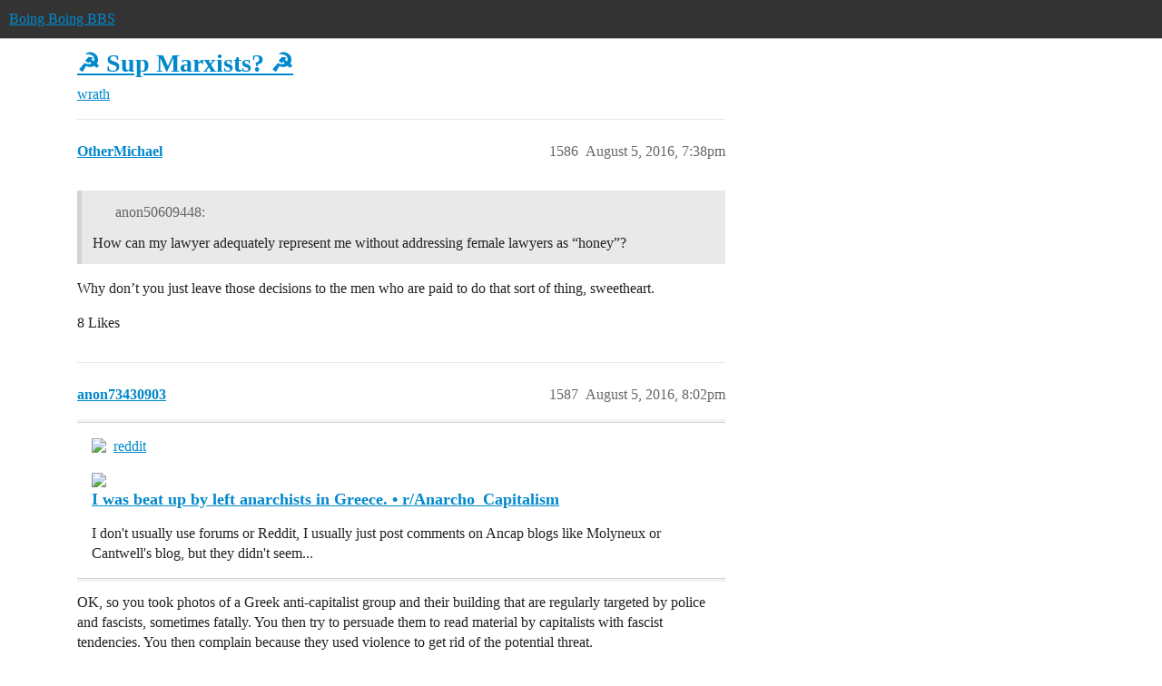

--- FILE ---
content_type: text/html; charset=utf-8
request_url: https://bbs.boingboing.net/t/sup-marxists/43201?page=78
body_size: 10178
content:
<!DOCTYPE html>
<html lang="en">
  <head>
    <meta charset="utf-8">
    <title>☭ Sup Marxists? ☭ - Page 78 - wrath - Boing Boing BBS</title>
    <meta name="description" content="Oh, this is precious.  

 [image] 

For background, Mr. Big Profiteer Man is a Pickup/PUA/MRA type with a pretty visible internet track record, who thought it would be a good time to share his hatred of feminism in a thr&amp;hellip;">
    <meta name="generator" content="Discourse 2026.1.0-latest - https://github.com/discourse/discourse version f8f53ac5e8e4348ae308fcddc078766463d5e5f3">
<link rel="icon" type="image/png" href="https://global.discourse-cdn.com/boingboing/optimized/4X/e/2/e/e2e8502ada26ecd3f889eecbaf5e03a44dc6ca46_2_32x32.png">
<link rel="apple-touch-icon" type="image/png" href="https://global.discourse-cdn.com/boingboing/optimized/4X/b/1/c/b1c1dbdbce9b9a97cc45b85fb86173bb72e35eec_2_180x180.png">
<meta name="theme-color" media="(prefers-color-scheme: light)" content="#333">
<meta name="theme-color" media="(prefers-color-scheme: dark)" content="#555555">

<meta name="color-scheme" content="light dark">

<meta name="viewport" content="width=device-width, initial-scale=1.0, minimum-scale=1.0, viewport-fit=cover">
<link rel="canonical" href="https://bbs.boingboing.net/t/sup-marxists/43201?page=78" />


<link rel="search" type="application/opensearchdescription+xml" href="https://bbs.boingboing.net/opensearch.xml" title="Boing Boing BBS Search">

    
    <link href="https://sea1.discourse-cdn.com/boingboing/stylesheets/color_definitions_light_6_12_62d7b35301fbcaf8f8ce1a0d1f6494f4083511fb.css?__ws=bbs.boingboing.net" media="(prefers-color-scheme: light)" rel="stylesheet" class="light-scheme" data-scheme-id="6"/><link href="https://sea1.discourse-cdn.com/boingboing/stylesheets/color_definitions_dark_10_12_e8fdda8fe05ae3c18eb86744ba33bbdb4b48ec52.css?__ws=bbs.boingboing.net" media="(prefers-color-scheme: dark)" rel="stylesheet" class="dark-scheme" data-scheme-id="10"/>

<link href="https://sea1.discourse-cdn.com/boingboing/stylesheets/common_1c27c821e48de1b68e7fdbed0a180a9f092a31b3.css?__ws=bbs.boingboing.net" media="all" rel="stylesheet" data-target="common"  />

  <link href="https://sea1.discourse-cdn.com/boingboing/stylesheets/mobile_1c27c821e48de1b68e7fdbed0a180a9f092a31b3.css?__ws=bbs.boingboing.net" media="(max-width: 39.99999rem)" rel="stylesheet" data-target="mobile"  />
  <link href="https://sea1.discourse-cdn.com/boingboing/stylesheets/desktop_1c27c821e48de1b68e7fdbed0a180a9f092a31b3.css?__ws=bbs.boingboing.net" media="(min-width: 40rem)" rel="stylesheet" data-target="desktop"  />



    <link href="https://sea1.discourse-cdn.com/boingboing/stylesheets/automation_1c27c821e48de1b68e7fdbed0a180a9f092a31b3.css?__ws=bbs.boingboing.net" media="all" rel="stylesheet" data-target="automation"  />
    <link href="https://sea1.discourse-cdn.com/boingboing/stylesheets/checklist_1c27c821e48de1b68e7fdbed0a180a9f092a31b3.css?__ws=bbs.boingboing.net" media="all" rel="stylesheet" data-target="checklist"  />
    <link href="https://sea1.discourse-cdn.com/boingboing/stylesheets/discourse-ai_1c27c821e48de1b68e7fdbed0a180a9f092a31b3.css?__ws=bbs.boingboing.net" media="all" rel="stylesheet" data-target="discourse-ai"  />
    <link href="https://sea1.discourse-cdn.com/boingboing/stylesheets/discourse-akismet_1c27c821e48de1b68e7fdbed0a180a9f092a31b3.css?__ws=bbs.boingboing.net" media="all" rel="stylesheet" data-target="discourse-akismet"  />
    <link href="https://sea1.discourse-cdn.com/boingboing/stylesheets/discourse-data-explorer_1c27c821e48de1b68e7fdbed0a180a9f092a31b3.css?__ws=bbs.boingboing.net" media="all" rel="stylesheet" data-target="discourse-data-explorer"  />
    <link href="https://sea1.discourse-cdn.com/boingboing/stylesheets/discourse-details_1c27c821e48de1b68e7fdbed0a180a9f092a31b3.css?__ws=bbs.boingboing.net" media="all" rel="stylesheet" data-target="discourse-details"  />
    <link href="https://sea1.discourse-cdn.com/boingboing/stylesheets/discourse-lazy-videos_1c27c821e48de1b68e7fdbed0a180a9f092a31b3.css?__ws=bbs.boingboing.net" media="all" rel="stylesheet" data-target="discourse-lazy-videos"  />
    <link href="https://sea1.discourse-cdn.com/boingboing/stylesheets/discourse-local-dates_1c27c821e48de1b68e7fdbed0a180a9f092a31b3.css?__ws=bbs.boingboing.net" media="all" rel="stylesheet" data-target="discourse-local-dates"  />
    <link href="https://sea1.discourse-cdn.com/boingboing/stylesheets/discourse-narrative-bot_1c27c821e48de1b68e7fdbed0a180a9f092a31b3.css?__ws=bbs.boingboing.net" media="all" rel="stylesheet" data-target="discourse-narrative-bot"  />
    <link href="https://sea1.discourse-cdn.com/boingboing/stylesheets/discourse-policy_1c27c821e48de1b68e7fdbed0a180a9f092a31b3.css?__ws=bbs.boingboing.net" media="all" rel="stylesheet" data-target="discourse-policy"  />
    <link href="https://sea1.discourse-cdn.com/boingboing/stylesheets/discourse-presence_1c27c821e48de1b68e7fdbed0a180a9f092a31b3.css?__ws=bbs.boingboing.net" media="all" rel="stylesheet" data-target="discourse-presence"  />
    <link href="https://sea1.discourse-cdn.com/boingboing/stylesheets/discourse-reactions_1c27c821e48de1b68e7fdbed0a180a9f092a31b3.css?__ws=bbs.boingboing.net" media="all" rel="stylesheet" data-target="discourse-reactions"  />
    <link href="https://sea1.discourse-cdn.com/boingboing/stylesheets/discourse-saved-searches_1c27c821e48de1b68e7fdbed0a180a9f092a31b3.css?__ws=bbs.boingboing.net" media="all" rel="stylesheet" data-target="discourse-saved-searches"  />
    <link href="https://sea1.discourse-cdn.com/boingboing/stylesheets/discourse-templates_1c27c821e48de1b68e7fdbed0a180a9f092a31b3.css?__ws=bbs.boingboing.net" media="all" rel="stylesheet" data-target="discourse-templates"  />
    <link href="https://sea1.discourse-cdn.com/boingboing/stylesheets/discourse-topic-voting_1c27c821e48de1b68e7fdbed0a180a9f092a31b3.css?__ws=bbs.boingboing.net" media="all" rel="stylesheet" data-target="discourse-topic-voting"  />
    <link href="https://sea1.discourse-cdn.com/boingboing/stylesheets/discourse-user-notes_1c27c821e48de1b68e7fdbed0a180a9f092a31b3.css?__ws=bbs.boingboing.net" media="all" rel="stylesheet" data-target="discourse-user-notes"  />
    <link href="https://sea1.discourse-cdn.com/boingboing/stylesheets/footnote_1c27c821e48de1b68e7fdbed0a180a9f092a31b3.css?__ws=bbs.boingboing.net" media="all" rel="stylesheet" data-target="footnote"  />
    <link href="https://sea1.discourse-cdn.com/boingboing/stylesheets/hosted-site_1c27c821e48de1b68e7fdbed0a180a9f092a31b3.css?__ws=bbs.boingboing.net" media="all" rel="stylesheet" data-target="hosted-site"  />
    <link href="https://sea1.discourse-cdn.com/boingboing/stylesheets/poll_1c27c821e48de1b68e7fdbed0a180a9f092a31b3.css?__ws=bbs.boingboing.net" media="all" rel="stylesheet" data-target="poll"  />
    <link href="https://sea1.discourse-cdn.com/boingboing/stylesheets/spoiler-alert_1c27c821e48de1b68e7fdbed0a180a9f092a31b3.css?__ws=bbs.boingboing.net" media="all" rel="stylesheet" data-target="spoiler-alert"  />
    <link href="https://sea1.discourse-cdn.com/boingboing/stylesheets/discourse-ai_mobile_1c27c821e48de1b68e7fdbed0a180a9f092a31b3.css?__ws=bbs.boingboing.net" media="(max-width: 39.99999rem)" rel="stylesheet" data-target="discourse-ai_mobile"  />
    <link href="https://sea1.discourse-cdn.com/boingboing/stylesheets/discourse-reactions_mobile_1c27c821e48de1b68e7fdbed0a180a9f092a31b3.css?__ws=bbs.boingboing.net" media="(max-width: 39.99999rem)" rel="stylesheet" data-target="discourse-reactions_mobile"  />
    <link href="https://sea1.discourse-cdn.com/boingboing/stylesheets/discourse-topic-voting_mobile_1c27c821e48de1b68e7fdbed0a180a9f092a31b3.css?__ws=bbs.boingboing.net" media="(max-width: 39.99999rem)" rel="stylesheet" data-target="discourse-topic-voting_mobile"  />
    <link href="https://sea1.discourse-cdn.com/boingboing/stylesheets/discourse-ai_desktop_1c27c821e48de1b68e7fdbed0a180a9f092a31b3.css?__ws=bbs.boingboing.net" media="(min-width: 40rem)" rel="stylesheet" data-target="discourse-ai_desktop"  />
    <link href="https://sea1.discourse-cdn.com/boingboing/stylesheets/discourse-reactions_desktop_1c27c821e48de1b68e7fdbed0a180a9f092a31b3.css?__ws=bbs.boingboing.net" media="(min-width: 40rem)" rel="stylesheet" data-target="discourse-reactions_desktop"  />
    <link href="https://sea1.discourse-cdn.com/boingboing/stylesheets/discourse-topic-voting_desktop_1c27c821e48de1b68e7fdbed0a180a9f092a31b3.css?__ws=bbs.boingboing.net" media="(min-width: 40rem)" rel="stylesheet" data-target="discourse-topic-voting_desktop"  />
    <link href="https://sea1.discourse-cdn.com/boingboing/stylesheets/poll_desktop_1c27c821e48de1b68e7fdbed0a180a9f092a31b3.css?__ws=bbs.boingboing.net" media="(min-width: 40rem)" rel="stylesheet" data-target="poll_desktop"  />

  <link href="https://sea1.discourse-cdn.com/boingboing/stylesheets/common_theme_22_0a0340732459b48a5663565310da020f05e0ff81.css?__ws=bbs.boingboing.net" media="all" rel="stylesheet" data-target="common_theme" data-theme-id="22" data-theme-name="custom header links (icons)"/>
<link href="https://sea1.discourse-cdn.com/boingboing/stylesheets/common_theme_20_c79d877b116789ff9dac54b7f66fa411a072dca7.css?__ws=bbs.boingboing.net" media="all" rel="stylesheet" data-target="common_theme" data-theme-id="20" data-theme-name="discourse gifs"/>
<link href="https://sea1.discourse-cdn.com/boingboing/stylesheets/common_theme_12_0d8fc1f378a80bd911f8a9b57c8ada48e9fae0dd.css?__ws=bbs.boingboing.net" media="all" rel="stylesheet" data-target="common_theme" data-theme-id="12" data-theme-name="light"/>
    
    <link href="https://sea1.discourse-cdn.com/boingboing/stylesheets/desktop_theme_20_342d43e78acafe8f78406048750add17ea53676f.css?__ws=bbs.boingboing.net" media="(min-width: 40rem)" rel="stylesheet" data-target="desktop_theme" data-theme-id="20" data-theme-name="discourse gifs"/>
<link href="https://sea1.discourse-cdn.com/boingboing/stylesheets/desktop_theme_18_ae34a8037d64f04dd4131f5caa3348192d453129.css?__ws=bbs.boingboing.net" media="(min-width: 40rem)" rel="stylesheet" data-target="desktop_theme" data-theme-id="18" data-theme-name="css tweaks"/>

    
    <meta id="data-ga-universal-analytics" data-tracking-code="G-HDJ556EZQ6" data-json="{&quot;cookieDomain&quot;:&quot;auto&quot;}" data-auto-link-domains="">

  <script async src="https://www.googletagmanager.com/gtag/js?id=G-HDJ556EZQ6" nonce="weJskemvmJE0UrxeEujaKiDQf"></script>
  <script defer src="https://global.discourse-cdn.com/boingboing/assets/google-universal-analytics-v4-ba0fc09a.br.js" data-discourse-entrypoint="google-universal-analytics-v4" nonce="weJskemvmJE0UrxeEujaKiDQf"></script>


        <link rel="alternate nofollow" type="application/rss+xml" title="RSS feed of &#39;☭ Sup Marxists? ☭&#39;" href="https://bbs.boingboing.net/t/sup-marxists/43201.rss" />
    <meta property="og:site_name" content="Boing Boing BBS" />
<meta property="og:type" content="website" />
<meta name="twitter:card" content="summary" />
<meta name="twitter:image" content="https://global.discourse-cdn.com/boingboing/original/3X/0/2/02afb204f03b9aa4d018178bced1c9f3f6ea2295.png" />
<meta property="og:image" content="https://global.discourse-cdn.com/boingboing/original/3X/0/2/02afb204f03b9aa4d018178bced1c9f3f6ea2295.png" />
<meta property="og:url" content="https://bbs.boingboing.net/t/sup-marxists/43201?page=78" />
<meta name="twitter:url" content="https://bbs.boingboing.net/t/sup-marxists/43201?page=78" />
<meta property="og:title" content="☭ Sup Marxists? ☭" />
<meta name="twitter:title" content="☭ Sup Marxists? ☭" />
<meta property="og:description" content="Why don’t you just leave those decisions to the men who are paid to do that sort of thing, sweetheart." />
<meta name="twitter:description" content="Why don’t you just leave those decisions to the men who are paid to do that sort of thing, sweetheart." />
<meta property="og:article:section" content="wrath" />
<meta property="og:article:section:color" content="FF00FF" />
<meta name="twitter:label1" value="Reading time" />
<meta name="twitter:data1" value="280 mins 🕑" />
<meta name="twitter:label2" value="Likes" />
<meta name="twitter:data2" value="7322 ❤" />
<meta property="article:published_time" content="2016-08-05T19:38:41+00:00" />
<meta property="og:ignore_canonical" content="true" />

        <link rel="prev" href="/t/sup-marxists/43201?page=77">
        <link rel="next" href="/t/sup-marxists/43201?page=79">

    
  </head>
  <body class="crawler ">
    
    <header>
  <a href="/">Boing Boing BBS</a>
</header>

    <div id="main-outlet" class="wrap" role="main">
        <div id="topic-title">
    <h1>
      <a href="/t/sup-marxists/43201">☭ Sup Marxists? ☭</a>
    </h1>

      <div class="topic-category" itemscope itemtype="http://schema.org/BreadcrumbList">
          <span itemprop="itemListElement" itemscope itemtype="http://schema.org/ListItem">
            <a href="/c/wrath/8" class="badge-wrapper bullet" itemprop="item">
              <span class='badge-category-bg' style='background-color: #FF00FF'></span>
              <span class='badge-category clear-badge'>
                <span class='category-name' itemprop='name'>wrath</span>
              </span>
            </a>
            <meta itemprop="position" content="1" />
          </span>
      </div>

  </div>

  

    <div itemscope itemtype='http://schema.org/DiscussionForumPosting'>
      <meta itemprop='headline' content='☭ Sup Marxists? ☭'>
      <link itemprop='url' href='https://bbs.boingboing.net/t/sup-marxists/43201'>
      <meta itemprop='datePublished' content='2014-10-17T13:57:55Z'>
        <meta itemprop='articleSection' content='wrath'>
      <meta itemprop='keywords' content=''>
      <div itemprop='publisher' itemscope itemtype="http://schema.org/Organization">
        <meta itemprop='name' content='Happy Mutants, LLC'>
          <div itemprop='logo' itemscope itemtype="http://schema.org/ImageObject">
            <meta itemprop='url' content='https://global.discourse-cdn.com/boingboing/original/4X/6/1/4/61408c80d9b868c2a553779c0d3ec1f1aa5dc0c9.gif'>
          </div>
      </div>

          <span itemprop='author' itemscope itemtype="http://schema.org/Person">
            <meta itemprop='name' content='anon73629133'>
            <link itemprop='url' rel='nofollow' href='https://bbs.boingboing.net/u/anon73629133'>
          </span>
        <meta itemprop='text' content='Oh, this is precious.  

 [image] 

For background, Mr. Big Profiteer Man is a Pickup/PUA/MRA type with a pretty visible internet track record, who thought it would be a good time to share his hatred of feminism in a thr&amp;hellip;'>

          <div id='post_1586' itemprop='comment' itemscope itemtype='http://schema.org/Comment' class='topic-body crawler-post'>
            <div class='crawler-post-meta'>
              <span class="creator" itemprop="author" itemscope itemtype="http://schema.org/Person">
                <a itemprop="url" rel='nofollow' href='https://bbs.boingboing.net/u/OtherMichael'><span itemprop='name'>OtherMichael</span></a>
                
              </span>



              <span class="crawler-post-infos">
                  <time itemprop='datePublished' datetime='2016-08-05T19:38:41Z' class='post-time'>
                    August 5, 2016,  7:38pm
                  </time>
                  <meta itemprop='dateModified' content='2016-08-05T19:38:41Z'>
              <span itemprop='position'>1586</span>
              </span>
            </div>
            <div class='post' itemprop='text'>
              <aside class="quote no-group" data-username="anon50609448" data-post="1585" data-topic="43201">
<div class="title">
<div class="quote-controls"></div>
<img loading="lazy" alt="" width="24" height="24" src="https://avatars.discourse-cdn.com/v4/letter/a/ea5d25/48.png" class="avatar"> anon50609448:</div>
<blockquote>
<p>How can my lawyer adequately represent me without addressing female lawyers as “honey”?</p>
</blockquote>
</aside>
<p>Why don’t you just leave those decisions to the men who are paid to do that sort of thing, sweetheart.</p>
            </div>

            <div itemprop="interactionStatistic" itemscope itemtype="http://schema.org/InteractionCounter">
              <meta itemprop="interactionType" content="http://schema.org/LikeAction"/>
              <meta itemprop="userInteractionCount" content="8" />
              <span class='post-likes'>8 Likes</span>
            </div>


            
          </div>
          <div id='post_1587' itemprop='comment' itemscope itemtype='http://schema.org/Comment' class='topic-body crawler-post'>
            <div class='crawler-post-meta'>
              <span class="creator" itemprop="author" itemscope itemtype="http://schema.org/Person">
                <a itemprop="url" rel='nofollow' href='https://bbs.boingboing.net/u/anon73430903'><span itemprop='name'>anon73430903</span></a>
                
              </span>



              <span class="crawler-post-infos">
                  <time itemprop='datePublished' datetime='2016-08-05T20:02:19Z' class='post-time'>
                    August 5, 2016,  8:02pm
                  </time>
                  <meta itemprop='dateModified' content='2016-08-05T20:02:19Z'>
              <span itemprop='position'>1587</span>
              </span>
            </div>
            <div class='post' itemprop='text'>
              <aside class="onebox whitelistedgeneric">
  <header class="source">
      <img src="https://www.redditstatic.com/desktop2x/img/favicon/android-icon-192x192.png" class="site-icon" width="192" height="192">
      <a href="https://www.reddit.com/r/Anarcho_Capitalism/comments/3ucp8y/i_was_beat_up_by_left_anarchists_in_greece/?utm_source=mweb_redirect&amp;compact=true" target="_blank" rel="nofollow noopener">reddit</a>
  </header>
  <article class="onebox-body">
    <img src="https://www.redditstatic.com/icon.png" class="thumbnail onebox-avatar" width="256" height="256">

<h3><a href="https://www.reddit.com/r/Anarcho_Capitalism/comments/3ucp8y/i_was_beat_up_by_left_anarchists_in_greece/?utm_source=mweb_redirect&amp;compact=true" target="_blank" rel="nofollow noopener">I was beat up by left anarchists in Greece. • r/Anarcho_Capitalism</a></h3>

<p>I don't usually use forums or Reddit, I usually just post comments on Ancap blogs like Molyneux or Cantwell's blog, but they didn't seem...</p>


  </article>
  <div class="onebox-metadata">
    
    
  </div>
  <div style="clear: both"></div>
</aside>

<p>OK, so you took photos of a Greek anti-capitalist group and their building that are regularly targeted by police and fascists, sometimes fatally. You then try to persuade them to read material by capitalists with fascist tendencies. You then complain because they used violence to get rid of the potential threat.</p>
<p>And you are surprised?</p>
            </div>

            <div itemprop="interactionStatistic" itemscope itemtype="http://schema.org/InteractionCounter">
              <meta itemprop="interactionType" content="http://schema.org/LikeAction"/>
              <meta itemprop="userInteractionCount" content="5" />
              <span class='post-likes'>5 Likes</span>
            </div>


            
          </div>
          <div id='post_1588' itemprop='comment' itemscope itemtype='http://schema.org/Comment' class='topic-body crawler-post'>
            <div class='crawler-post-meta'>
              <span class="creator" itemprop="author" itemscope itemtype="http://schema.org/Person">
                <a itemprop="url" rel='nofollow' href='https://bbs.boingboing.net/u/OtherMichael'><span itemprop='name'>OtherMichael</span></a>
                
              </span>



              <span class="crawler-post-infos">
                  <time itemprop='datePublished' datetime='2016-08-05T20:07:55Z' class='post-time'>
                    August 5, 2016,  8:07pm
                  </time>
                  <meta itemprop='dateModified' content='2016-08-05T20:14:20Z'>
              <span itemprop='position'>1588</span>
              </span>
            </div>
            <div class='post' itemprop='text'>
              <blockquote>
<p>This should have been my first warning sign something was not right, because photography is not a crime.</p>
</blockquote>
<p>Because he’s an expert in Greek laws.</p>
<blockquote>
<p>Eventually one of the guys spoke up and I thought he was Greek, but he spoke English perfectly so he may have not been.</p>
</blockquote>
<p>…</p>
<blockquote>
<p>Looking back there were warning signs though.</p>
</blockquote>
<p>To his childhood, no doubt. Still, its refreshing to see him engage in introspection for the first time!</p>
<blockquote>
<p>I am an Ancap so I wanted to see anarchists in these places. Yes, I  know they are different kinds of “anarchists” and not really full  anarchists like us.</p>
</blockquote>
<p>Yeah, he needs to be beaten. More.</p>
<hr>
<p>Note: I’m using a default of “he” which is not guaranteed to be true, but just somehow seems true given the entitled obliviousness prevalent.</p>
            </div>

            <div itemprop="interactionStatistic" itemscope itemtype="http://schema.org/InteractionCounter">
              <meta itemprop="interactionType" content="http://schema.org/LikeAction"/>
              <meta itemprop="userInteractionCount" content="4" />
              <span class='post-likes'>4 Likes</span>
            </div>


            
          </div>
          <div id='post_1589' itemprop='comment' itemscope itemtype='http://schema.org/Comment' class='topic-body crawler-post'>
            <div class='crawler-post-meta'>
              <span class="creator" itemprop="author" itemscope itemtype="http://schema.org/Person">
                <a itemprop="url" rel='nofollow' href='https://bbs.boingboing.net/u/nemomen'><span itemprop='name'>nemomen</span></a>
                
              </span>



              <span class="crawler-post-infos">
                  <time itemprop='datePublished' datetime='2016-08-05T20:24:03Z' class='post-time'>
                    August 5, 2016,  8:24pm
                  </time>
                  <meta itemprop='dateModified' content='2016-08-05T20:24:03Z'>
              <span itemprop='position'>1589</span>
              </span>
            </div>
            <div class='post' itemprop='text'>
              <aside class="quote no-group" data-username="MostObliviousHumanEver">
<div class="title">
<div class="quote-controls"></div>
 MostObliviousHumanEver:</div>
<blockquote>
<p>And they [said] we don’t have real democracy, just governments, and we needed more democracy. I said no, we need less democracy, democracy is the enemy…<br>
I said the natural order in anarchy is that the best rise to the top…<br>
And he asked me if I thought people were unequal. And I told him yes. And that not everyone would have equal rights…<br>
He said what about immigrants and racism. And I said that would not happen in a free market, but yes property owners could be racist if they wanted to. They had to respect property.</p>
</blockquote>
</aside>
<p>Can’t see why things went downhill from there…</p>
            </div>

            <div itemprop="interactionStatistic" itemscope itemtype="http://schema.org/InteractionCounter">
              <meta itemprop="interactionType" content="http://schema.org/LikeAction"/>
              <meta itemprop="userInteractionCount" content="6" />
              <span class='post-likes'>6 Likes</span>
            </div>


            
          </div>
          <div id='post_1590' itemprop='comment' itemscope itemtype='http://schema.org/Comment' class='topic-body crawler-post'>
            <div class='crawler-post-meta'>
              <span class="creator" itemprop="author" itemscope itemtype="http://schema.org/Person">
                <a itemprop="url" rel='nofollow' href='https://bbs.boingboing.net/u/jerwin'><span itemprop='name'>jerwin</span></a>
                
              </span>



              <span class="crawler-post-infos">
                  <time itemprop='datePublished' datetime='2016-08-06T03:11:09Z' class='post-time'>
                    August 6, 2016,  3:11am
                  </time>
                  <meta itemprop='dateModified' content='2016-08-06T03:11:09Z'>
              <span itemprop='position'>1590</span>
              </span>
            </div>
            <div class='post' itemprop='text'>
              <aside class="quote quote-modified" data-post="32" data-topic="82813">
  <div class="title">
    <div class="quote-controls"></div>
    <img loading="lazy" alt="" width="24" height="24" src="https://sea1.discourse-cdn.com/boingboing/user_avatar/bbs.boingboing.net/othermichael/48/188129_2.png" class="avatar">
    <a href="https://bbs.boingboing.net/t/1970s-model-interiors-genuinely-fascinating-horrible/82813/32">1970s "model interiors" genuinely fascinating, horrible</a> <a class="badge-category__wrapper " href="/c/boing/3"><span data-category-id="3" style="--category-badge-color: #BF1E2E; --category-badge-text-color: #FFFFFF;" data-drop-close="true" class="badge-category " title="Automatically created BBS discussion topics for Boing Boing posts. Will close after 5 days."><span class="badge-category__name">boing</span></span></a>
  </div>
  <blockquote>
    #I HERD YOU LIEK LILEKS 
[image] 
 <a class="lightbox" href="https://global.discourse-cdn.com/boingboing/original/3X/f/f/ffb12d2898fd26435cbc2221c7139e8d99741db6.jpg" title="Lilac%5B1%5D.jpg" rel="noopener nofollow ugc">[image]</a>
  </blockquote>
</aside>

<p>I have mixed feelings about him, actually.</p>
<p><a href="http://www.nationalreview.com/article/397448/marx-was-othering-white-male-james-lileks?target=author&amp;tid=902215" class="onebox" target="_blank" rel="noopener nofollow ugc">http://www.nationalreview.com/article/397448/marx-was-othering-white-male-james-lileks?target=author&amp;tid=902215</a></p>
            </div>

            <div itemprop="interactionStatistic" itemscope itemtype="http://schema.org/InteractionCounter">
              <meta itemprop="interactionType" content="http://schema.org/LikeAction"/>
              <meta itemprop="userInteractionCount" content="2" />
              <span class='post-likes'>2 Likes</span>
            </div>


            
          </div>
          <div id='post_1591' itemprop='comment' itemscope itemtype='http://schema.org/Comment' class='topic-body crawler-post'>
            <div class='crawler-post-meta'>
              <span class="creator" itemprop="author" itemscope itemtype="http://schema.org/Person">
                <a itemprop="url" rel='nofollow' href='https://bbs.boingboing.net/u/nemomen'><span itemprop='name'>nemomen</span></a>
                
              </span>



              <span class="crawler-post-infos">
                  <time itemprop='datePublished' datetime='2016-08-06T04:04:04Z' class='post-time'>
                    August 6, 2016,  4:04am
                  </time>
                  <meta itemprop='dateModified' content='2016-08-06T04:04:04Z'>
              <span itemprop='position'>1591</span>
              </span>
            </div>
            <div class='post' itemprop='text'>
              <p>I liked Lileks until Sept. 11 2001, at which point he completely lost his mind and never found his way back to sanity.</p>
            </div>

            <div itemprop="interactionStatistic" itemscope itemtype="http://schema.org/InteractionCounter">
              <meta itemprop="interactionType" content="http://schema.org/LikeAction"/>
              <meta itemprop="userInteractionCount" content="5" />
              <span class='post-likes'>5 Likes</span>
            </div>


            
          </div>
          <div id='post_1592' itemprop='comment' itemscope itemtype='http://schema.org/Comment' class='topic-body crawler-post'>
            <div class='crawler-post-meta'>
              <span class="creator" itemprop="author" itemscope itemtype="http://schema.org/Person">
                <a itemprop="url" rel='nofollow' href='https://bbs.boingboing.net/u/anon61221983'><span itemprop='name'>anon61221983</span></a>
                
              </span>



              <span class="crawler-post-infos">
                  <time itemprop='datePublished' datetime='2016-08-06T16:10:12Z' class='post-time'>
                    August 6, 2016,  4:10pm
                  </time>
                  <meta itemprop='dateModified' content='2016-08-06T16:10:12Z'>
              <span itemprop='position'>1592</span>
              </span>
            </div>
            <div class='post' itemprop='text'>
              <p>OMG… the fact that he’s an “ancap” and his dad both employed him and paid for half the trip! What a tool.</p>
            </div>

            <div itemprop="interactionStatistic" itemscope itemtype="http://schema.org/InteractionCounter">
              <meta itemprop="interactionType" content="http://schema.org/LikeAction"/>
              <meta itemprop="userInteractionCount" content="7" />
              <span class='post-likes'>7 Likes</span>
            </div>


            
          </div>
          <div id='post_1593' itemprop='comment' itemscope itemtype='http://schema.org/Comment' class='topic-body crawler-post'>
            <div class='crawler-post-meta'>
              <span class="creator" itemprop="author" itemscope itemtype="http://schema.org/Person">
                <a itemprop="url" rel='nofollow' href='https://bbs.boingboing.net/u/daneel'><span itemprop='name'>daneel</span></a>
                
              </span>


                <link itemprop="image" href="https://global.discourse-cdn.com/boingboing/original/3X/c/4/c489f3877f0d46a21fcb49b7e3694173f42c45dd.jpg">

              <span class="crawler-post-infos">
                  <time itemprop='datePublished' datetime='2016-08-07T00:31:12Z' class='post-time'>
                    August 7, 2016, 12:31am
                  </time>
                  <meta itemprop='dateModified' content='2016-08-07T00:31:12Z'>
              <span itemprop='position'>1593</span>
              </span>
            </div>
            <div class='post' itemprop='text'>
              <p><div class="lightbox-wrapper"><a class="lightbox" href="//cdck-file-uploads-global.s3.dualstack.us-west-2.amazonaws.com/boingboing/original/3X/c/4/c489f3877f0d46a21fcb49b7e3694173f42c45dd.jpg" title="CpNfzYnUIAAQbBF.jpg" rel="nofollow noopener"><img src="https://global.discourse-cdn.com/boingboing/optimized/3X/c/4/c489f3877f0d46a21fcb49b7e3694173f42c45dd_2_281x499.jpg" width="281" height="499" srcset="https://global.discourse-cdn.com/boingboing/optimized/3X/c/4/c489f3877f0d46a21fcb49b7e3694173f42c45dd_2_281x499.jpg, https://global.discourse-cdn.com/boingboing/optimized/3X/c/4/c489f3877f0d46a21fcb49b7e3694173f42c45dd_2_421x748.jpg 1.5x, https://global.discourse-cdn.com/boingboing/optimized/3X/c/4/c489f3877f0d46a21fcb49b7e3694173f42c45dd_2_562x998.jpg 2x" data-small-upload="https://global.discourse-cdn.com/boingboing/optimized/3X/c/4/c489f3877f0d46a21fcb49b7e3694173f42c45dd_2_10x10.png"><div class="meta">
<svg class="fa d-icon d-icon-far-image svg-icon" aria-hidden="true"><use xlink:href="#far-image"></use></svg><span class="filename">CpNfzYnUIAAQbBF.jpg</span><span class="informations">750×1334 189 KB</span><svg class="fa d-icon d-icon-discourse-expand svg-icon" aria-hidden="true"><use xlink:href="#discourse-expand"></use></svg>
</div></a></div></p>
            </div>

            <div itemprop="interactionStatistic" itemscope itemtype="http://schema.org/InteractionCounter">
              <meta itemprop="interactionType" content="http://schema.org/LikeAction"/>
              <meta itemprop="userInteractionCount" content="10" />
              <span class='post-likes'>10 Likes</span>
            </div>


            
          </div>
          <div id='post_1594' itemprop='comment' itemscope itemtype='http://schema.org/Comment' class='topic-body crawler-post'>
            <div class='crawler-post-meta'>
              <span class="creator" itemprop="author" itemscope itemtype="http://schema.org/Person">
                <a itemprop="url" rel='nofollow' href='https://bbs.boingboing.net/u/anon73430903'><span itemprop='name'>anon73430903</span></a>
                
              </span>


                <link itemprop="image" href="https://global.discourse-cdn.com/boingboing/original/3X/3/0/302ad68d4443d43f072a2bc74ae3f0c1fac027a1.png">

              <span class="crawler-post-infos">
                  <time itemprop='datePublished' datetime='2016-08-07T17:47:51Z' class='post-time'>
                    August 7, 2016,  5:47pm
                  </time>
                  <meta itemprop='dateModified' content='2016-08-07T17:53:08Z'>
              <span itemprop='position'>1594</span>
              </span>
            </div>
            <div class='post' itemprop='text'>
              <p>I’m sorry, but…<br>
<div class="lightbox-wrapper"><a class="lightbox" href="//cdck-file-uploads-global.s3.dualstack.us-west-2.amazonaws.com/boingboing/original/3X/3/0/302ad68d4443d43f072a2bc74ae3f0c1fac027a1.png" title="screenshot.png" rel="nofollow noopener"><img src="https://global.discourse-cdn.com/boingboing/optimized/3X/3/0/302ad68d4443d43f072a2bc74ae3f0c1fac027a1_2_264x500.png" width="264" height="500" srcset="https://global.discourse-cdn.com/boingboing/optimized/3X/3/0/302ad68d4443d43f072a2bc74ae3f0c1fac027a1_2_264x500.png, https://global.discourse-cdn.com/boingboing/original/3X/3/0/302ad68d4443d43f072a2bc74ae3f0c1fac027a1.png 1.5x, https://global.discourse-cdn.com/boingboing/original/3X/3/0/302ad68d4443d43f072a2bc74ae3f0c1fac027a1.png 2x" data-small-upload="https://global.discourse-cdn.com/boingboing/optimized/3X/3/0/302ad68d4443d43f072a2bc74ae3f0c1fac027a1_2_10x10.png"><div class="meta">
<svg class="fa d-icon d-icon-far-image svg-icon" aria-hidden="true"><use xlink:href="#far-image"></use></svg><span class="filename">screenshot.png</span><span class="informations">270×511 51.3 KB</span><svg class="fa d-icon d-icon-discourse-expand svg-icon" aria-hidden="true"><use xlink:href="#discourse-expand"></use></svg>
</div></a></div></p>
            </div>

            <div itemprop="interactionStatistic" itemscope itemtype="http://schema.org/InteractionCounter">
              <meta itemprop="interactionType" content="http://schema.org/LikeAction"/>
              <meta itemprop="userInteractionCount" content="9" />
              <span class='post-likes'>9 Likes</span>
            </div>


            
          </div>
          <div id='post_1595' itemprop='comment' itemscope itemtype='http://schema.org/Comment' class='topic-body crawler-post'>
            <div class='crawler-post-meta'>
              <span class="creator" itemprop="author" itemscope itemtype="http://schema.org/Person">
                <a itemprop="url" rel='nofollow' href='https://bbs.boingboing.net/u/popobawa4u'><span itemprop='name'>popobawa4u</span></a>
                
              </span>



              <span class="crawler-post-infos">
                  <time itemprop='datePublished' datetime='2016-08-07T20:55:47Z' class='post-time'>
                    August 7, 2016,  8:55pm
                  </time>
                  <meta itemprop='dateModified' content='2016-08-07T20:55:47Z'>
              <span itemprop='position'>1595</span>
              </span>
            </div>
            <div class='post' itemprop='text'>
              <p>It’s an aesthetic exercise in minimalism!</p>
            </div>

            <div itemprop="interactionStatistic" itemscope itemtype="http://schema.org/InteractionCounter">
              <meta itemprop="interactionType" content="http://schema.org/LikeAction"/>
              <meta itemprop="userInteractionCount" content="2" />
              <span class='post-likes'>2 Likes</span>
            </div>


            
          </div>
          <div id='post_1596' itemprop='comment' itemscope itemtype='http://schema.org/Comment' class='topic-body crawler-post'>
            <div class='crawler-post-meta'>
              <span class="creator" itemprop="author" itemscope itemtype="http://schema.org/Person">
                <a itemprop="url" rel='nofollow' href='https://bbs.boingboing.net/u/anon61221983'><span itemprop='name'>anon61221983</span></a>
                
              </span>



              <span class="crawler-post-infos">
                  <time itemprop='datePublished' datetime='2016-08-07T22:23:12Z' class='post-time'>
                    August 7, 2016, 10:23pm
                  </time>
                  <meta itemprop='dateModified' content='2016-08-07T22:23:12Z'>
              <span itemprop='position'>1596</span>
              </span>
            </div>
            <div class='post' itemprop='text'>
              <p>I’m glad that’s not just me!</p>
            </div>

            <div itemprop="interactionStatistic" itemscope itemtype="http://schema.org/InteractionCounter">
              <meta itemprop="interactionType" content="http://schema.org/LikeAction"/>
              <meta itemprop="userInteractionCount" content="2" />
              <span class='post-likes'>2 Likes</span>
            </div>


            
          </div>
          <div id='post_1597' itemprop='comment' itemscope itemtype='http://schema.org/Comment' class='topic-body crawler-post'>
            <div class='crawler-post-meta'>
              <span class="creator" itemprop="author" itemscope itemtype="http://schema.org/Person">
                <a itemprop="url" rel='nofollow' href='https://bbs.boingboing.net/u/OtherMichael'><span itemprop='name'>OtherMichael</span></a>
                
              </span>



              <span class="crawler-post-infos">
                  <time itemprop='datePublished' datetime='2016-08-08T13:35:52Z' class='post-time'>
                    August 8, 2016,  1:35pm
                  </time>
                  <meta itemprop='dateModified' content='2016-08-08T13:35:52Z'>
              <span itemprop='position'>1597</span>
              </span>
            </div>
            <div class='post' itemprop='text'>
              <p><span class="hashtag">#Is</span> there Groucho Marxist Doctrine in the house? (calls about a lost set of keystone cops)</p>
<p><a href="https://is.gd/Yt9Qjc" rel="nofollow noopener">https://is.gd/Yt9Qjc</a> (BBS thread, just don’t want a link-back)</p>
<p>I suspect others might be able to answer back more articulately than me.</p>
<div class="lazyYT" data-youtube-id="bHytwwAJSVU" data-youtube-title="Adrian Belew   Bird In A Box" data-width="480" data-height="270" data-parameters="feature=oembed&amp;wmode=opaque"></div>
            </div>

            <div itemprop="interactionStatistic" itemscope itemtype="http://schema.org/InteractionCounter">
              <meta itemprop="interactionType" content="http://schema.org/LikeAction"/>
              <meta itemprop="userInteractionCount" content="2" />
              <span class='post-likes'>2 Likes</span>
            </div>


            
          </div>
          <div id='post_1598' itemprop='comment' itemscope itemtype='http://schema.org/Comment' class='topic-body crawler-post'>
            <div class='crawler-post-meta'>
              <span class="creator" itemprop="author" itemscope itemtype="http://schema.org/Person">
                <a itemprop="url" rel='nofollow' href='https://bbs.boingboing.net/u/OtherMichael'><span itemprop='name'>OtherMichael</span></a>
                
              </span>


                <link itemprop="image" href="https://global.discourse-cdn.com/boingboing/original/4X/e/c/8/ec8fb0aa46df012e89a693326d01ef8a9f9fccdd.jpeg">

              <span class="crawler-post-infos">
                  <time itemprop='datePublished' datetime='2016-08-08T17:24:21Z' class='post-time'>
                    August 8, 2016,  5:24pm
                  </time>
                  <meta itemprop='dateModified' content='2016-08-08T17:24:21Z'>
              <span itemprop='position'>1598</span>
              </span>
            </div>
            <div class='post' itemprop='text'>
              <aside class="onebox allowlistedgeneric" data-onebox-src="https://www.cracked.com/article_23034_6-crazy-stupid-ways-people-have-won-pointless-bets.html">
  <header class="source">
      <img src="https://global.discourse-cdn.com/boingboing/original/4X/f/2/0/f209622a89d9bcef2e94d1956e13b7fe2b4750c0.png" class="site-icon" data-dominant-color="A78A05" width="32" height="32">

      <a href="https://www.cracked.com/article_23034_6-crazy-stupid-ways-people-have-won-pointless-bets.html" target="_blank" rel="noopener nofollow ugc" title="05:00AM - 13 October 2015">Cracked.com – 13 Oct 15</a>
  </header>

  <article class="onebox-body">
    <div class="aspect-image" style="--aspect-ratio:690/360;"><img src="https://global.discourse-cdn.com/boingboing/optimized/4X/e/c/8/ec8fb0aa46df012e89a693326d01ef8a9f9fccdd_2_690x360.jpeg" class="thumbnail" data-dominant-color="9F9F9F" width="690" height="360"></div>

<h3><a href="https://www.cracked.com/article_23034_6-crazy-stupid-ways-people-have-won-pointless-bets.html" target="_blank" rel="noopener nofollow ugc">6 Stupid Bets That People Won As Insanely As Possible</a></h3>

  <p>Once Eisenhower's chief of staff bet General Bernard "Monty" Montgomery a B-17 Flying Fortress, he was going to get it.</p>


  </article>

  <div class="onebox-metadata">
    
    
  </div>

  <div style="clear: both"></div>
</aside>

<blockquote>
<p>By the time Annie arrived back in Boston, she had been robbed at gunpoint in France and briefly imprisoned in China. And for all her effort, she has been pretty much forgotten by history, because history can be a real dick to those who don’t have one.</p>
</blockquote>
            </div>

            <div itemprop="interactionStatistic" itemscope itemtype="http://schema.org/InteractionCounter">
              <meta itemprop="interactionType" content="http://schema.org/LikeAction"/>
              <meta itemprop="userInteractionCount" content="3" />
              <span class='post-likes'>3 Likes</span>
            </div>


            
          </div>
          <div id='post_1599' itemprop='comment' itemscope itemtype='http://schema.org/Comment' class='topic-body crawler-post'>
            <div class='crawler-post-meta'>
              <span class="creator" itemprop="author" itemscope itemtype="http://schema.org/Person">
                <a itemprop="url" rel='nofollow' href='https://bbs.boingboing.net/u/daneel'><span itemprop='name'>daneel</span></a>
                
              </span>



              <span class="crawler-post-infos">
                  <time itemprop='datePublished' datetime='2016-08-09T13:32:33Z' class='post-time'>
                    August 9, 2016,  1:32pm
                  </time>
                  <meta itemprop='dateModified' content='2016-08-09T13:32:33Z'>
              <span itemprop='position'>1599</span>
              </span>
            </div>
            <div class='post' itemprop='text'>
              <p><a href="http://www.theguardian.com/politics/2016/aug/09/trotskyists-young-labour-members-jeremy-corbyn-tom-watson" rel="noopener nofollow ugc">Trots</a>!</p>
            </div>

            <div itemprop="interactionStatistic" itemscope itemtype="http://schema.org/InteractionCounter">
              <meta itemprop="interactionType" content="http://schema.org/LikeAction"/>
              <meta itemprop="userInteractionCount" content="3" />
              <span class='post-likes'>3 Likes</span>
            </div>


            
          </div>
          <div id='post_1600' itemprop='comment' itemscope itemtype='http://schema.org/Comment' class='topic-body crawler-post'>
            <div class='crawler-post-meta'>
              <span class="creator" itemprop="author" itemscope itemtype="http://schema.org/Person">
                <a itemprop="url" rel='nofollow' href='https://bbs.boingboing.net/u/jerwin'><span itemprop='name'>jerwin</span></a>
                
              </span>



              <span class="crawler-post-infos">
                  <time itemprop='datePublished' datetime='2016-08-10T16:19:11Z' class='post-time'>
                    August 10, 2016,  4:19pm
                  </time>
                  <meta itemprop='dateModified' content='2016-08-10T16:19:11Z'>
              <span itemprop='position'>1600</span>
              </span>
            </div>
            <div class='post' itemprop='text'>
              <p>The Bar Association Motion passed.</p>
<aside class="onebox whitelistedgeneric">
  <header class="source">
      <img src="https://static01.nyt.com/favicon.ico" class="site-icon" width="48" height="48">
      <a href="https://www.nytimes.com/2016/08/10/business/dealbook/aba-prohibits-sexual-harassment-joining-many-state-bars.html?xp&amp;action=click&amp;pgtype=Homepage&amp;clickSource=story-heading&amp;module=business&amp;region=seemore" target="_blank" rel="nofollow noopener">nytimes.com</a>
  </header>
  <article class="onebox-body">
    <div class="aspect-image" style="--aspect-ratio:440/293;"><img src="https://static01.nyt.com/images/2016/08/10/business/10DB-LAW/10DB-LAW-mediumThreeByTwo440.jpg" class="thumbnail"></div>

<h3><a href="https://www.nytimes.com/2016/08/10/business/dealbook/aba-prohibits-sexual-harassment-joining-many-state-bars.html?xp&amp;action=click&amp;pgtype=Homepage&amp;clickSource=story-heading&amp;module=business&amp;region=seemore" target="_blank" rel="nofollow noopener">Goodbye to ‘Honeys’ in Court, by Vote of American Bar Association</a></h3>

<p>The American Bar Association revised its ethics rule to forbid lawyers from using demeaning or misogynistic terms or actions.</p>


  </article>
  <div class="onebox-metadata">
    
    
  </div>
  <div style="clear: both"></div>
</aside>

            </div>

            <div itemprop="interactionStatistic" itemscope itemtype="http://schema.org/InteractionCounter">
              <meta itemprop="interactionType" content="http://schema.org/LikeAction"/>
              <meta itemprop="userInteractionCount" content="11" />
              <span class='post-likes'>11 Likes</span>
            </div>


            
          </div>
          <div id='post_1601' itemprop='comment' itemscope itemtype='http://schema.org/Comment' class='topic-body crawler-post'>
            <div class='crawler-post-meta'>
              <span class="creator" itemprop="author" itemscope itemtype="http://schema.org/Person">
                <a itemprop="url" rel='nofollow' href='https://bbs.boingboing.net/u/OtherMichael'><span itemprop='name'>OtherMichael</span></a>
                
              </span>



              <span class="crawler-post-infos">
                  <time itemprop='datePublished' datetime='2016-08-11T18:01:16Z' class='post-time'>
                    August 11, 2016,  6:01pm
                  </time>
                  <meta itemprop='dateModified' content='2016-08-11T18:01:16Z'>
              <span itemprop='position'>1601</span>
              </span>
            </div>
            <div class='post' itemprop='text'>
              <p><a href="http://hyperallergic.com/313435/an-illustrated-guide-to-guy-debords-the-society-of-the-spectacle/" class="onebox" target="_blank" rel="nofollow noopener">http://hyperallergic.com/313435/an-illustrated-guide-to-guy-debords-the-society-of-the-spectacle/</a></p>
            </div>

            <div itemprop="interactionStatistic" itemscope itemtype="http://schema.org/InteractionCounter">
              <meta itemprop="interactionType" content="http://schema.org/LikeAction"/>
              <meta itemprop="userInteractionCount" content="4" />
              <span class='post-likes'>4 Likes</span>
            </div>


            
          </div>
          <div id='post_1602' itemprop='comment' itemscope itemtype='http://schema.org/Comment' class='topic-body crawler-post'>
            <div class='crawler-post-meta'>
              <span class="creator" itemprop="author" itemscope itemtype="http://schema.org/Person">
                <a itemprop="url" rel='nofollow' href='https://bbs.boingboing.net/u/DocMelonhead'><span itemprop='name'>DocMelonhead</span></a>
                
              </span>



              <span class="crawler-post-infos">
                  <time itemprop='datePublished' datetime='2016-08-11T22:32:28Z' class='post-time'>
                    August 11, 2016, 10:32pm
                  </time>
                  <meta itemprop='dateModified' content='2016-08-11T22:37:36Z'>
              <span itemprop='position'>1602</span>
              </span>
            </div>
            <div class='post' itemprop='text'>
              <p>WiseCrack mentioned that subject during one of their 8-bit lectures:<br>
<div class="lazyYT" data-youtube-id="YlptgqP_PEA" data-youtube-title="Is Trump the END of Politics? – 8-Bit Philosophy" data-width="480" data-height="270" data-parameters="feature=oembed&amp;wmode=opaque"></div></p>
            </div>

            <div itemprop="interactionStatistic" itemscope itemtype="http://schema.org/InteractionCounter">
              <meta itemprop="interactionType" content="http://schema.org/LikeAction"/>
              <meta itemprop="userInteractionCount" content="2" />
              <span class='post-likes'>2 Likes</span>
            </div>


            
          </div>
          <div id='post_1603' itemprop='comment' itemscope itemtype='http://schema.org/Comment' class='topic-body crawler-post'>
            <div class='crawler-post-meta'>
              <span class="creator" itemprop="author" itemscope itemtype="http://schema.org/Person">
                <a itemprop="url" rel='nofollow' href='https://bbs.boingboing.net/u/OtherMichael'><span itemprop='name'>OtherMichael</span></a>
                
              </span>



              <span class="crawler-post-infos">
                  <time itemprop='datePublished' datetime='2016-08-12T00:12:47Z' class='post-time'>
                    August 12, 2016, 12:12am
                  </time>
                  <meta itemprop='dateModified' content='2016-08-12T00:12:47Z'>
              <span itemprop='position'>1603</span>
              </span>
            </div>
            <div class='post' itemprop='text'>
              <aside class="onebox whitelistedgeneric">
  <header class="source">
      <img src="https://secure.gravatar.com/blavatar/c115a49b92e0fdcfbc20325ae39bb830?s=32" class="site-icon" width="32" height="32">
      <a href="https://mathbabe.org/2016/08/11/donald-trump-is-like-a-biased-machine-learning-algorithm/" target="_blank" title="11:58AM - 11 August 2016" rel="nofollow noopener">mathbabe – 11 Aug 16</a>
  </header>
  <article class="onebox-body">
    <img src="https://secure.gravatar.com/blavatar/c115a49b92e0fdcfbc20325ae39bb830?s=200&amp;ts=1519283674" class="thumbnail onebox-avatar" width="200" height="200">

<h3><a href="https://mathbabe.org/2016/08/11/donald-trump-is-like-a-biased-machine-learning-algorithm/" target="_blank" rel="nofollow noopener">Donald Trump is like a biased machine learning algorithm</a></h3>

<p>Bear with me while I explain. A quick observation: Donald Trump is not like normal people. In particular, he doesn’t have any principles to speak of, that might guide him. No moral compass. T…</p>


  </article>
  <div class="onebox-metadata">
    
    
  </div>
  <div style="clear: both"></div>
</aside>

            </div>

            <div itemprop="interactionStatistic" itemscope itemtype="http://schema.org/InteractionCounter">
              <meta itemprop="interactionType" content="http://schema.org/LikeAction"/>
              <meta itemprop="userInteractionCount" content="3" />
              <span class='post-likes'>3 Likes</span>
            </div>


            
          </div>
          <div id='post_1604' itemprop='comment' itemscope itemtype='http://schema.org/Comment' class='topic-body crawler-post'>
            <div class='crawler-post-meta'>
              <span class="creator" itemprop="author" itemscope itemtype="http://schema.org/Person">
                <a itemprop="url" rel='nofollow' href='https://bbs.boingboing.net/u/OtherMichael'><span itemprop='name'>OtherMichael</span></a>
                
              </span>


                <link itemprop="image" href="https://global.discourse-cdn.com/boingboing/original/3X/8/a/8a7b3ecfafbb970bc9f0124f341650d76bf6c7b0.png">

              <span class="crawler-post-infos">
                  <time itemprop='datePublished' datetime='2016-08-12T14:05:23Z' class='post-time'>
                    August 12, 2016,  2:05pm
                  </time>
                  <meta itemprop='dateModified' content='2016-08-12T14:10:28Z'>
              <span itemprop='position'>1604</span>
              </span>
            </div>
            <div class='post' itemprop='text'>
              <p><img src="//cdck-file-uploads-global.s3.dualstack.us-west-2.amazonaws.com/boingboing/original/3X/8/a/8a7b3ecfafbb970bc9f0124f341650d76bf6c7b0.png" width="480" height="341"></p>
<p><code>libertarian intersection traffic jam lib-cap anarchy</code></p>
            </div>

            <div itemprop="interactionStatistic" itemscope itemtype="http://schema.org/InteractionCounter">
              <meta itemprop="interactionType" content="http://schema.org/LikeAction"/>
              <meta itemprop="userInteractionCount" content="10" />
              <span class='post-likes'>10 Likes</span>
            </div>


            
          </div>
          <div id='post_1605' itemprop='comment' itemscope itemtype='http://schema.org/Comment' class='topic-body crawler-post'>
            <div class='crawler-post-meta'>
              <span class="creator" itemprop="author" itemscope itemtype="http://schema.org/Person">
                <a itemprop="url" rel='nofollow' href='https://bbs.boingboing.net/u/anon61221983'><span itemprop='name'>anon61221983</span></a>
                
              </span>


                <link itemprop="image" href="https://global.discourse-cdn.com/boingboing/original/3X/f/4/f45933e189d195cbbaa9c14fe91becc443d523d9.gif">

              <span class="crawler-post-infos">
                  <time itemprop='datePublished' datetime='2016-08-12T15:15:18Z' class='post-time'>
                    August 12, 2016,  3:15pm
                  </time>
                  <meta itemprop='dateModified' content='2016-08-12T15:15:18Z'>
              <span itemprop='position'>1605</span>
              </span>
            </div>
            <div class='post' itemprop='text'>
              <p>Addis Ababa - no traffic light:</p>
<p><img src="//cdck-file-uploads-global.s3.dualstack.us-west-2.amazonaws.com/boingboing/original/3X/f/4/f45933e189d195cbbaa9c14fe91becc443d523d9.gif" width="260" height="146"></p>
            </div>

            <div itemprop="interactionStatistic" itemscope itemtype="http://schema.org/InteractionCounter">
              <meta itemprop="interactionType" content="http://schema.org/LikeAction"/>
              <meta itemprop="userInteractionCount" content="7" />
              <span class='post-likes'>7 Likes</span>
            </div>


            
          </div>
    </div>

      <div role='navigation' itemscope itemtype='http://schema.org/SiteNavigationElement' class="topic-body crawler-post">
            <span itemprop='name'><a rel="prev" itemprop="url" href="/t/sup-marxists/43201?page=77">← previous page</a></span>
            <span itemprop='name'><b><a rel="next" itemprop="url" href="/t/sup-marxists/43201?page=79">next page →</a></b></span>
      </div>

    <div id="related-topics" class="more-topics__list " role="complementary" aria-labelledby="related-topics-title">
  <h3 id="related-topics-title" class="more-topics__list-title">
    Related topics
  </h3>
  <div class="topic-list-container" itemscope itemtype='http://schema.org/ItemList'>
    <meta itemprop='itemListOrder' content='http://schema.org/ItemListOrderDescending'>
    <table class='topic-list'>
      <thead>
        <tr>
          <th>Topic</th>
          <th></th>
          <th class="replies">Replies</th>
          <th class="views">Views</th>
          <th>Activity</th>
        </tr>
      </thead>
      <tbody>
          <tr class="topic-list-item" id="topic-list-item-39619">
            <td class="main-link" itemprop='itemListElement' itemscope itemtype='http://schema.org/ListItem'>
              <meta itemprop='position' content='1'>
              <span class="link-top-line">
                <a itemprop='url' href='https://bbs.boingboing.net/t/wwii-was-won-by-shirtless-grapefruit-drinking-men/39619' class='title raw-link raw-topic-link'>WWII was won by shirtless, grapefruit-drinking men</a>
              </span>
              <div class="link-bottom-line">
                  <a href='/c/boing/3' class='badge-wrapper bullet'>
                    <span class='badge-category-bg' style='background-color: #BF1E2E'></span>
                    <span class='badge-category clear-badge'>
                      <span class='category-name'>boing</span>
                    </span>
                  </a>
                  <div class="discourse-tags">
                  </div>
              </div>
            </td>
            <td class="replies">
              <span class='posts' title='posts'>47</span>
            </td>
            <td class="views">
              <span class='views' title='views'>4639</span>
            </td>
            <td>
              August 27, 2014
            </td>
          </tr>
          <tr class="topic-list-item" id="topic-list-item-50898">
            <td class="main-link" itemprop='itemListElement' itemscope itemtype='http://schema.org/ListItem'>
              <meta itemprop='position' content='2'>
              <span class="link-top-line">
                <a itemprop='url' href='https://bbs.boingboing.net/t/a-beginners-guide-to-the-redpill-right/50898' class='title raw-link raw-topic-link'>A beginner&#39;s guide to the Redpill Right</a>
              </span>
              <div class="link-bottom-line">
                  <a href='/c/boing/3' class='badge-wrapper bullet'>
                    <span class='badge-category-bg' style='background-color: #BF1E2E'></span>
                    <span class='badge-category clear-badge'>
                      <span class='category-name'>boing</span>
                    </span>
                  </a>
                  <div class="discourse-tags">
                  </div>
              </div>
            </td>
            <td class="replies">
              <span class='posts' title='posts'>578</span>
            </td>
            <td class="views">
              <span class='views' title='views'>32287</span>
            </td>
            <td>
              February 2, 2015
            </td>
          </tr>
          <tr class="topic-list-item" id="topic-list-item-42342">
            <td class="main-link" itemprop='itemListElement' itemscope itemtype='http://schema.org/ListItem'>
              <meta itemprop='position' content='3'>
              <span class="link-top-line">
                <a itemprop='url' href='https://bbs.boingboing.net/t/social-justice-warriors-and-the-new-culture-war/42342' class='title raw-link raw-topic-link'>Social Justice Warriors and the New Culture War</a>
              </span>
              <div class="link-bottom-line">
                  <a href='/c/boing/3' class='badge-wrapper bullet'>
                    <span class='badge-category-bg' style='background-color: #BF1E2E'></span>
                    <span class='badge-category clear-badge'>
                      <span class='category-name'>boing</span>
                    </span>
                  </a>
                  <div class="discourse-tags">
                  </div>
              </div>
            </td>
            <td class="replies">
              <span class='posts' title='posts'>235</span>
            </td>
            <td class="views">
              <span class='views' title='views'>13871</span>
            </td>
            <td>
              October 9, 2014
            </td>
          </tr>
          <tr class="topic-list-item" id="topic-list-item-49050">
            <td class="main-link" itemprop='itemListElement' itemscope itemtype='http://schema.org/ListItem'>
              <meta itemprop='position' content='4'>
              <span class="link-top-line">
                <a itemprop='url' href='https://bbs.boingboing.net/t/how-imageboard-culture-shaped-gamergate/49050' class='title raw-link raw-topic-link'>How imageboard culture shaped Gamergate</a>
              </span>
              <div class="link-bottom-line">
                  <a href='/c/boing/3' class='badge-wrapper bullet'>
                    <span class='badge-category-bg' style='background-color: #BF1E2E'></span>
                    <span class='badge-category clear-badge'>
                      <span class='category-name'>boing</span>
                    </span>
                  </a>
                  <div class="discourse-tags">
                  </div>
              </div>
            </td>
            <td class="replies">
              <span class='posts' title='posts'>174</span>
            </td>
            <td class="views">
              <span class='views' title='views'>16282</span>
            </td>
            <td>
              January 14, 2015
            </td>
          </tr>
          <tr class="topic-list-item" id="topic-list-item-43358">
            <td class="main-link" itemprop='itemListElement' itemscope itemtype='http://schema.org/ListItem'>
              <meta itemprop='position' content='5'>
              <span class="link-top-line">
                <a itemprop='url' href='https://bbs.boingboing.net/t/vultures-circle-gamergate/43358' class='title raw-link raw-topic-link'>Vultures circle GamerGate</a>
              </span>
              <div class="link-bottom-line">
                  <a href='/c/boing/3' class='badge-wrapper bullet'>
                    <span class='badge-category-bg' style='background-color: #BF1E2E'></span>
                    <span class='badge-category clear-badge'>
                      <span class='category-name'>boing</span>
                    </span>
                  </a>
                  <div class="discourse-tags">
                  </div>
              </div>
            </td>
            <td class="replies">
              <span class='posts' title='posts'>269</span>
            </td>
            <td class="views">
              <span class='views' title='views'>20129</span>
            </td>
            <td>
              October 25, 2014
            </td>
          </tr>
      </tbody>
    </table>
  </div>
</div>





    </div>
    <footer class="container wrap">
  <nav class='crawler-nav'>
    <ul>
      <li itemscope itemtype='http://schema.org/SiteNavigationElement'>
        <span itemprop='name'>
          <a href='/' itemprop="url">Home </a>
        </span>
      </li>
      <li itemscope itemtype='http://schema.org/SiteNavigationElement'>
        <span itemprop='name'>
          <a href='/categories' itemprop="url">Categories </a>
        </span>
      </li>
      <li itemscope itemtype='http://schema.org/SiteNavigationElement'>
        <span itemprop='name'>
          <a href='/guidelines' itemprop="url">Guidelines </a>
        </span>
      </li>
        <li itemscope itemtype='http://schema.org/SiteNavigationElement'>
          <span itemprop='name'>
            <a href='http://boingboing.net/tos' itemprop="url">Terms of Service </a>
          </span>
        </li>
        <li itemscope itemtype='http://schema.org/SiteNavigationElement'>
          <span itemprop='name'>
            <a href='http://boingboing.net/privacy' itemprop="url">Privacy Policy </a>
          </span>
        </li>
    </ul>
  </nav>
  <p class='powered-by-link'>Powered by <a href="https://www.discourse.org">Discourse</a>, best viewed with JavaScript enabled</p>
</footer>

    
    <!-- BB analytics -->

<!-- Quantcast Tag -->
<script defer="" src="https://sea1.discourse-cdn.com/boingboing/theme-javascripts/cc3d18c04a3ea85ec503bff0cbbacba42ba6f0ba.js?__ws=bbs.boingboing.net" data-theme-id="9" nonce="weJskemvmJE0UrxeEujaKiDQf"></script>

<noscript>
<div style="display:none;">
<img src="//pixel.quantserve.com/pixel/p-QX6JKE-6M4Jf7.gif" border="0" height="1" width="1" alt="Quantcast">
</div>
</noscript>
<!-- End Quantcast tag -->

<!-- Begin comScore Tag -->
<script defer="" src="https://sea1.discourse-cdn.com/boingboing/theme-javascripts/5a49208c413e3261b0c6f075b3ad61edbf97bc3b.js?__ws=bbs.boingboing.net" data-theme-id="9" nonce="weJskemvmJE0UrxeEujaKiDQf"></script>
<noscript><img src="https://sb.scorecardresearch.com/p?c1=2&amp;c2=7518287&amp;cv=2.0&amp;cj=1"></noscript>
<!-- End comScore Tag -->

<script src="https://tags.crwdcntrl.net/c/8753/cc_af.js" nonce="weJskemvmJE0UrxeEujaKiDQf"></script>
  </body>
  
</html>


--- FILE ---
content_type: text/css
request_url: https://sea1.discourse-cdn.com/boingboing/stylesheets/discourse-reactions_mobile_1c27c821e48de1b68e7fdbed0a180a9f092a31b3.css?__ws=bbs.boingboing.net
body_size: -156
content:
.mobile-view .fake-reaction{position:absolute;left:8px}.mobile-view .discourse-reactions-counter{margin:0}.mobile-view .discourse-reactions-actions-button-shim{display:inline-flex}
/*# sourceMappingURL=discourse-reactions_mobile_1c27c821e48de1b68e7fdbed0a180a9f092a31b3.css.map?__ws=bbs.boingboing.net */
